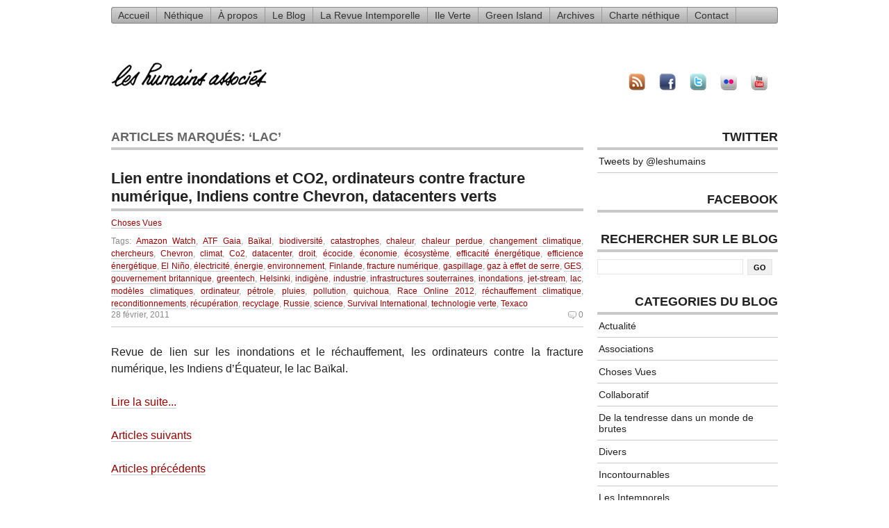

--- FILE ---
content_type: text/html; charset=UTF-8
request_url: http://www.humains-associes.fr/blog/tag/lac/
body_size: 6761
content:
<!DOCTYPE html PUBLIC "-//W3C//DTD XHTML 1.0 Transitional//EN" "http://www.w3.org/TR/xhtml1/DTD/xhtml1-transitional.dtd">
<html xmlns="http://www.w3.org/1999/xhtml" lang="fr-FR">

	<head profile="http://gmpg.org/xfn/11">
		
		<title>
			lac Archives - Les Humains AssociésLes Humains Associés		</title>

	    <meta http-equiv="content-type" content="text/html; charset=UTF-8" />
		<meta name="description" content="L&#039;humanisme à l&#039;ère numérique" />
		        


		<link rel="stylesheet" type="text/css" href="http://www.humains-associes.fr/blog/wp-content/themes/equilibrium_FR/style.css" media="screen" />
        <!--[if IE 6]>
        <link rel="stylesheet" type="text/css" href="http://www.humains-associes.fr/blog/wp-content/themes/equilibrium_FR/ie6.css" media="screen" />
        <![endif]-->
         <!--[if IE 7]>
        <link rel="stylesheet" type="text/css" href="http://www.humains-associes.fr/blog/wp-content/themes/equilibrium_FR/ie7.css" media="screen" />
        <![endif]-->
		<link rel="alternate" type="application/rss+xml" title="Les Humains Associés RSS Feed" href="https://www.humains-associes.fr/feed/" />
		<link rel="pingback" href="http://www.humains-associes.fr/blog/xmlrpc.php" />

		
<!-- This site is optimized with the Yoast SEO plugin v12.4 - https://yoast.com/wordpress/plugins/seo/ -->
<meta name="robots" content="max-snippet:-1, max-image-preview:large, max-video-preview:-1"/>
<link rel="canonical" href="https://www.humains-associes.fr/blog/tag/lac/" />
<meta property="og:locale" content="fr_FR" />
<meta property="og:type" content="object" />
<meta property="og:title" content="lac Archives - Les Humains Associés" />
<meta property="og:url" content="https://www.humains-associes.fr/blog/tag/lac/" />
<meta property="og:site_name" content="Les Humains Associés" />
<meta name="twitter:card" content="summary_large_image" />
<meta name="twitter:title" content="lac Archives - Les Humains Associés" />
<script type='application/ld+json' class='yoast-schema-graph yoast-schema-graph--main'>{"@context":"https://schema.org","@graph":[{"@type":"WebSite","@id":"https://www.humains-associes.fr/#website","url":"https://www.humains-associes.fr/","name":"Les Humains Associ\u00e9s","potentialAction":{"@type":"SearchAction","target":"https://www.humains-associes.fr/?s={search_term_string}","query-input":"required name=search_term_string"}},{"@type":"CollectionPage","@id":"https://www.humains-associes.fr/blog/tag/lac/#webpage","url":"https://www.humains-associes.fr/blog/tag/lac/","inLanguage":"fr-FR","name":"lac Archives - Les Humains Associ\u00e9s","isPartOf":{"@id":"https://www.humains-associes.fr/#website"}}]}</script>
<!-- / Yoast SEO plugin. -->

<link rel='dns-prefetch' href='//maxcdn.bootstrapcdn.com' />
<link rel='dns-prefetch' href='//s.w.org' />
<link rel="alternate" type="application/rss+xml" title="Les Humains Associés &raquo; Flux de l’étiquette lac" href="https://www.humains-associes.fr/blog/tag/lac/feed/" />
		<script type="text/javascript">
			window._wpemojiSettings = {"baseUrl":"https:\/\/s.w.org\/images\/core\/emoji\/11\/72x72\/","ext":".png","svgUrl":"https:\/\/s.w.org\/images\/core\/emoji\/11\/svg\/","svgExt":".svg","source":{"concatemoji":"http:\/\/www.humains-associes.fr\/blog\/wp-includes\/js\/wp-emoji-release.min.js?ver=1514118254e7d4b5be4ed49b4fd94c30"}};
			!function(e,a,t){var n,r,o,i=a.createElement("canvas"),p=i.getContext&&i.getContext("2d");function s(e,t){var a=String.fromCharCode;p.clearRect(0,0,i.width,i.height),p.fillText(a.apply(this,e),0,0);e=i.toDataURL();return p.clearRect(0,0,i.width,i.height),p.fillText(a.apply(this,t),0,0),e===i.toDataURL()}function c(e){var t=a.createElement("script");t.src=e,t.defer=t.type="text/javascript",a.getElementsByTagName("head")[0].appendChild(t)}for(o=Array("flag","emoji"),t.supports={everything:!0,everythingExceptFlag:!0},r=0;r<o.length;r++)t.supports[o[r]]=function(e){if(!p||!p.fillText)return!1;switch(p.textBaseline="top",p.font="600 32px Arial",e){case"flag":return s([55356,56826,55356,56819],[55356,56826,8203,55356,56819])?!1:!s([55356,57332,56128,56423,56128,56418,56128,56421,56128,56430,56128,56423,56128,56447],[55356,57332,8203,56128,56423,8203,56128,56418,8203,56128,56421,8203,56128,56430,8203,56128,56423,8203,56128,56447]);case"emoji":return!s([55358,56760,9792,65039],[55358,56760,8203,9792,65039])}return!1}(o[r]),t.supports.everything=t.supports.everything&&t.supports[o[r]],"flag"!==o[r]&&(t.supports.everythingExceptFlag=t.supports.everythingExceptFlag&&t.supports[o[r]]);t.supports.everythingExceptFlag=t.supports.everythingExceptFlag&&!t.supports.flag,t.DOMReady=!1,t.readyCallback=function(){t.DOMReady=!0},t.supports.everything||(n=function(){t.readyCallback()},a.addEventListener?(a.addEventListener("DOMContentLoaded",n,!1),e.addEventListener("load",n,!1)):(e.attachEvent("onload",n),a.attachEvent("onreadystatechange",function(){"complete"===a.readyState&&t.readyCallback()})),(n=t.source||{}).concatemoji?c(n.concatemoji):n.wpemoji&&n.twemoji&&(c(n.twemoji),c(n.wpemoji)))}(window,document,window._wpemojiSettings);
		</script>
		<style type="text/css">
img.wp-smiley,
img.emoji {
	display: inline !important;
	border: none !important;
	box-shadow: none !important;
	height: 1em !important;
	width: 1em !important;
	margin: 0 .07em !important;
	vertical-align: -0.1em !important;
	background: none !important;
	padding: 0 !important;
}
</style>
<link rel='stylesheet' id='simple-share-buttons-adder-font-awesome-css'  href='//maxcdn.bootstrapcdn.com/font-awesome/4.3.0/css/font-awesome.min.css?ver=8.2.6' type='text/css' media='all' />
<script type='text/javascript' src='http://www.humains-associes.fr/blog/wp-includes/js/jquery/jquery.js?ver=1.12.4'></script>
<script type='text/javascript' src='http://www.humains-associes.fr/blog/wp-includes/js/jquery/jquery-migrate.min.js?ver=1.4.1'></script>
<link rel='https://api.w.org/' href='https://www.humains-associes.fr/wp-json/' />
<link rel="EditURI" type="application/rsd+xml" title="RSD" href="https://www.humains-associes.fr/blog/xmlrpc.php?rsd" />
<link rel="wlwmanifest" type="application/wlwmanifest+xml" href="http://www.humains-associes.fr/blog/wp-includes/wlwmanifest.xml" /> 


	</head>

	<body>
<div id="fb-root"></div>
<script>(function(d, s, id) {
  var js, fjs = d.getElementsByTagName(s)[0];
  if (d.getElementById(id)) return;
  js = d.createElement(s); js.id = id;
  js.src = "//connect.facebook.net/en_US/all.js#xfbml=1&appId=268100816544656";
  fjs.parentNode.insertBefore(js, fjs);
}(document, 'script', 'facebook-jssdk'));</script>
<div id="page-wrap">
	<div id="navbarha">
<ul>
<li><a href="https://www.humains-associes.fr">Accueil</a></li>
<!-- <li><a href="https://www.humains-associes.fr/HA.Revues.intemporelles.html">La Revue Intemporelle</a></li>
<li><a href="https://www.humains-associes.fr/humanews/">HumaNews (beta)</a></li>
<li><a href="https://www.humains-associes.fr/HA.HomePage.html">Archives</a></li> -->
<li class="page_item page-item-271"><a href="https://www.humains-associes.fr/nethique/">Néthique</a></li>
<li class="page_item page-item-2"><a href="https://www.humains-associes.fr/a-propos/">À propos</a></li>
<li class="page_item page-item-322 current_page_parent"><a href="https://www.humains-associes.fr/blog/">Le Blog</a></li>
<li class="page_item page-item-293"><a href="https://www.humains-associes.fr/la-revue-intemporelle/">La Revue Intemporelle</a></li>
<li class="page_item page-item-167"><a href="https://www.humains-associes.fr/ile-verte/">Ile Verte</a></li>
<li class="page_item page-item-186"><a href="https://www.humains-associes.fr/green-island/">Green Island</a></li>
<li class="page_item page-item-294"><a href="https://www.humains-associes.fr/archives/">Archives</a></li>
<li class="page_item page-item-325"><a href="https://www.humains-associes.fr/charte-nethique/">Charte néthique</a></li>
<li class="page_item page-item-300"><a href="https://www.humains-associes.fr/contact/">Contact</a></li>
</ul>
</div>
    <div class="clear"></div>
    <div id="top">
		<h1 class="logo"><a href="https://www.humains-associes.fr/"><img src="https://www.humains-associes.fr/images/menu/signature.gif" alt="Les Humains Associés" width="224" 
height="36" /><span> Les Humains Associés</span></a></h1>
		
		<ul id="nav">
		<a href="http://feeds2.feedburner.com/leshumains/"><img src="http://www.humains-associes.fr/blog/wp-content/themes/equilibrium_FR/icons/feed.png" width="24" height="24"></a>
		
		<a href="http://www.facebook.com/pages/Les-Humains-Associes/67537539503"><img src="http://www.humains-associes.fr/blog/wp-content/themes/equilibrium_FR/icons/facebook.png" width="24" height="24"></a>
		
		<a href="http://twitter.com/leshumains"><img src="http://www.humains-associes.fr/blog/wp-content/themes/equilibrium_FR/icons/twitter.png" width="24" height="24"></a>

		<a href="http://www.flickr.com/photos/leshumains/"><img src="http://www.humains-associes.fr/blog/wp-content/themes/equilibrium_FR/icons/flickr.png" width="24" height="24"></a>
		
		<a href="http://www.youtube.com/user/leshumains"><img src="http://www.humains-associes.fr/blog/wp-content/themes/equilibrium_FR/icons/youtube.png" width="24" height="24"></a>
		
		</ul>
        </div>
    <div class="clear"></div>
<div class="content">
		
						<h2>Articles marqu&eacute;s: &#8216;lac&#8217;</h2>
		
		
		<div class="post" id="post-3163">
			<h3><a href="https://www.humains-associes.fr/blog/2011/02/28/choses-vues-270211/" title="Lien entre inondations et CO2, ordinateurs contre fracture numérique, Indiens contre Chevron, datacenters verts">Lien entre inondations et CO2, ordinateurs contre fracture numérique, Indiens contre Chevron, datacenters verts</a></h3>
            <div class="postMeta-post">
            
            
            <span class="post-category"><p><a href="https://www.humains-associes.fr/blog/categorie/actualite/chosesvues/" rel="category tag">Choses Vues</a></p></span> 
			<span class="post-tags"><p>Tags: <a href="https://www.humains-associes.fr/blog/tag/amazon-watch/" rel="tag">Amazon Watch</a>, <a href="https://www.humains-associes.fr/blog/tag/atf-gaia/" rel="tag">ATF Gaia</a>, <a href="https://www.humains-associes.fr/blog/tag/baikal/" rel="tag">Baïkal</a>, <a href="https://www.humains-associes.fr/blog/tag/biodiversite/" rel="tag">biodiversité</a>, <a href="https://www.humains-associes.fr/blog/tag/catastrophes/" rel="tag">catastrophes</a>, <a href="https://www.humains-associes.fr/blog/tag/chaleur/" rel="tag">chaleur</a>, <a href="https://www.humains-associes.fr/blog/tag/chaleur-perdue/" rel="tag">chaleur perdue</a>, <a href="https://www.humains-associes.fr/blog/tag/changement-climatique/" rel="tag">changement climatique</a>, <a href="https://www.humains-associes.fr/blog/tag/chercheurs/" rel="tag">chercheurs</a>, <a href="https://www.humains-associes.fr/blog/tag/chevron/" rel="tag">Chevron</a>, <a href="https://www.humains-associes.fr/blog/tag/climat/" rel="tag">climat</a>, <a href="https://www.humains-associes.fr/blog/tag/co2/" rel="tag">Co2</a>, <a href="https://www.humains-associes.fr/blog/tag/datacenter/" rel="tag">datacenter</a>, <a href="https://www.humains-associes.fr/blog/tag/droit/" rel="tag">droit</a>, <a href="https://www.humains-associes.fr/blog/tag/ecocide/" rel="tag">écocide</a>, <a href="https://www.humains-associes.fr/blog/tag/economie/" rel="tag">économie</a>, <a href="https://www.humains-associes.fr/blog/tag/ecosysteme/" rel="tag">écosystème</a>, <a href="https://www.humains-associes.fr/blog/tag/efficacite-energetique/" rel="tag">efficacité énergétique</a>, <a href="https://www.humains-associes.fr/blog/tag/efficience-energetique/" rel="tag">efficience énergétique</a>, <a href="https://www.humains-associes.fr/blog/tag/el-nino/" rel="tag">El Niño</a>, <a href="https://www.humains-associes.fr/blog/tag/electricite/" rel="tag">électricité</a>, <a href="https://www.humains-associes.fr/blog/tag/energie/" rel="tag">énergie</a>, <a href="https://www.humains-associes.fr/blog/tag/environnement/" rel="tag">environnement</a>, <a href="https://www.humains-associes.fr/blog/tag/finlande/" rel="tag">Finlande</a>, <a href="https://www.humains-associes.fr/blog/tag/fracture-numerique/" rel="tag">fracture numérique</a>, <a href="https://www.humains-associes.fr/blog/tag/gaspillage/" rel="tag">gaspillage</a>, <a href="https://www.humains-associes.fr/blog/tag/gaz-a-effet-de-serre/" rel="tag">gaz à effet de serre</a>, <a href="https://www.humains-associes.fr/blog/tag/ges/" rel="tag">GES</a>, <a href="https://www.humains-associes.fr/blog/tag/gouvernement-britannique/" rel="tag">gouvernement britannique</a>, <a href="https://www.humains-associes.fr/blog/tag/greentech/" rel="tag">greentech</a>, <a href="https://www.humains-associes.fr/blog/tag/helsinki/" rel="tag">Helsinki</a>, <a href="https://www.humains-associes.fr/blog/tag/indigene/" rel="tag">indigène</a>, <a href="https://www.humains-associes.fr/blog/tag/industrie/" rel="tag">industrie</a>, <a href="https://www.humains-associes.fr/blog/tag/infrastructures-souterraines/" rel="tag">infrastructures souterraines</a>, <a href="https://www.humains-associes.fr/blog/tag/inondations/" rel="tag">inondations</a>, <a href="https://www.humains-associes.fr/blog/tag/jet-stream/" rel="tag">jet-stream</a>, <a href="https://www.humains-associes.fr/blog/tag/lac/" rel="tag">lac</a>, <a href="https://www.humains-associes.fr/blog/tag/modeles-climatiques/" rel="tag">modèles climatiques</a>, <a href="https://www.humains-associes.fr/blog/tag/ordinateur/" rel="tag">ordinateur</a>, <a href="https://www.humains-associes.fr/blog/tag/petrole/" rel="tag">pétrole</a>, <a href="https://www.humains-associes.fr/blog/tag/pluies/" rel="tag">pluies</a>, <a href="https://www.humains-associes.fr/blog/tag/pollution/" rel="tag">pollution</a>, <a href="https://www.humains-associes.fr/blog/tag/quichoua/" rel="tag">quichoua</a>, <a href="https://www.humains-associes.fr/blog/tag/race-online-2012/" rel="tag">Race Online 2012</a>, <a href="https://www.humains-associes.fr/blog/tag/rechauffement-climatique/" rel="tag">réchauffement climatique</a>, <a href="https://www.humains-associes.fr/blog/tag/reconditionnements/" rel="tag">reconditionnements</a>, <a href="https://www.humains-associes.fr/blog/tag/recuperation/" rel="tag">récupération</a>, <a href="https://www.humains-associes.fr/blog/tag/recyclage/" rel="tag">recyclage</a>, <a href="https://www.humains-associes.fr/blog/tag/russie/" rel="tag">Russie</a>, <a href="https://www.humains-associes.fr/blog/tag/science/" rel="tag">science</a>, <a href="https://www.humains-associes.fr/blog/tag/survival-international/" rel="tag">Survival International</a>, <a href="https://www.humains-associes.fr/blog/tag/technologie-verte/" rel="tag">technologie verte</a>, <a href="https://www.humains-associes.fr/blog/tag/texaco/" rel="tag">Texaco</a></p></span> 
            <div class="clear"></div>
            
            <span class="date">28 février, 2011</span>
            <span class="comments"><a href="https://www.humains-associes.fr/blog/2011/02/28/choses-vues-270211/#respond">0</a></a></span>
            <div class="clear"></div>
            

            </div> 
            
<p>Revue de lien sur les inondations et le réchauffement, les ordinateurs contre la fracture numérique, les Indiens d&rsquo;Équateur, le lac Baïkal.</p>
<p class="moretext"><a href="https://www.humains-associes.fr/blog/2011/02/28/choses-vues-270211/">Lire la suite...</a></p>
	 			<p></p>
            <p><a href="https://www.humains-associes.fr/blog/2011/03/07/choses-vues-060311/" rel="next">Articles suivants</a></p>
			<p><a href="https://www.humains-associes.fr/blog/2011/02/20/choses-vues-200211/" rel="prev">Articles pr&eacute;c&eacute;dents</a></p>
		</div>

	</div>
		<div id="sidebar">
        <ul>

<li>
<h2>Twitter</h2>
<ul id="twitter_update_list"></ul>
<!-- <a style="display:inline;padding:0;" href="http://twitter.com/leshumains"><img src="http://www.humains-associes.fr/blog/wp-content/themes/equilibrium_FR/images/twitter_logo-ha.jpg" width="260" height="20"></a> -->

<a class="twitter-timeline" href="https://twitter.com/leshumains" data-widget-id="460836385239207937">Tweets by @leshumains</a>
<script>!function(d,s,id){var js,fjs=d.getElementsByTagName(s)[0],p=/^http:/.test(d.location)?'http':'https';if(!d.getElementById(id)){js=d.createElement(s);js.id=id;js.src=p+"://platform.twitter.com/widgets.js";fjs.parentNode.insertBefore(js,fjs);}}(document,"script","twitter-wjs");</script>
</li>

<li>
<h2>Facebook</h2>
<div id="fb-root"></div><script src="http://connect.facebook.net/fr_FR/all.js#xfbml=1"></script><fb:like-box href="http://www.facebook.com/pages/Les-Humains-Associés/67537539503" width="260" show_faces="true" stream="false" header="true"></fb:like-box></li>
<p>
			
		<li><h2>Rechercher sur le blog</h2>
		<form method="get" id="searchform" action="https://www.humains-associes.fr/">
	<input type="text" value="" name="s" id="s" />
	<input type="submit" id="searchsubmit" value="Go" />
    <div class="clear"></div>
</form>


<div class="clear"></div></li>
<!--
<li>
<h2>#cop15</h2>

<object classid="clsid:d27cdb6e-ae6d-11cf-96b8-444553540000" codebase="http://download.macromedia.com/pub/shockwave/cabs/flash/swflash.cab#version=8,0,0,0" width="260" height="136" id="cop15_countdown_mini" align="middle">
    <param name="allowScriptAccess" value="sameDomain" />
    <param name="allowFullScreen" value="false" />
    <param name="movie" value="http://unfccc.int/files/inc/graphics/application/x-shockwave-flash/cop15_countdown_mini.swf" /><param name="quality" value="high" /><param name="bgcolor" value="#000000" />	
    <embed src="http://unfccc.int/files/inc/graphics/application/x-shockwave-flash/cop15_countdown_mini.swf" quality="high" bgcolor="#000000" width="260" height="136" name="cop15_countdown_mini" align="middle" allowScriptAccess="sameDomain" allowFullScreen="false" type="application/x-shockwave-flash" pluginspage="http://www.macromedia.com/go/getflashplayer" />    
  </object>
<a href="http://search.twitter.com/search?q=%23cop15">#cop15 sur twitter</a>
</li>
-->
<li class="categories"><h2>Categories du blog</h2><ul>	<li class="cat-item cat-item-6"><a href="https://www.humains-associes.fr/blog/categorie/actualite/" >Actualité</a>
<ul class='children'>
	<li class="cat-item cat-item-13"><a href="https://www.humains-associes.fr/blog/categorie/actualite/associations/" >Associations</a>
</li>
	<li class="cat-item cat-item-686"><a href="https://www.humains-associes.fr/blog/categorie/actualite/chosesvues/" >Choses Vues</a>
</li>
</ul>
</li>
	<li class="cat-item cat-item-14"><a href="https://www.humains-associes.fr/blog/categorie/collaboratif/" >Collaboratif</a>
</li>
	<li class="cat-item cat-item-4"><a href="https://www.humains-associes.fr/blog/categorie/de-la-tendresse-dans-un-monde-de-brutes/" title="Quelques bonnes nouvelles pour des temps difficiles…">De la tendresse dans un monde de brutes</a>
</li>
	<li class="cat-item cat-item-2"><a href="https://www.humains-associes.fr/blog/categorie/divers/" >Divers</a>
</li>
	<li class="cat-item cat-item-3"><a href="https://www.humains-associes.fr/blog/categorie/incontournables/" >Incontournables</a>
</li>
	<li class="cat-item cat-item-5"><a href="https://www.humains-associes.fr/blog/categorie/les-intemporels/" >Les Intemporels</a>
</li>
	<li class="cat-item cat-item-8"><a href="https://www.humains-associes.fr/blog/categorie/multilingue/" >Multilingue</a>
<ul class='children'>
	<li class="cat-item cat-item-10"><a href="https://www.humains-associes.fr/blog/categorie/multilingue/deutsch/" >Deutsch</a>
</li>
	<li class="cat-item cat-item-7"><a href="https://www.humains-associes.fr/blog/categorie/multilingue/english/" >English</a>
</li>
	<li class="cat-item cat-item-9"><a href="https://www.humains-associes.fr/blog/categorie/multilingue/espanol/" >Español</a>
</li>
	<li class="cat-item cat-item-12"><a href="https://www.humains-associes.fr/blog/categorie/multilingue/italiano/" >Italiano</a>
</li>
	<li class="cat-item cat-item-11"><a href="https://www.humains-associes.fr/blog/categorie/multilingue/portugues/" >Português</a>
</li>
</ul>
</li>
	<li class="cat-item cat-item-22"><a href="https://www.humains-associes.fr/blog/categorie/nethique/" >Néthique</a>
</li>
	<li class="cat-item cat-item-1"><a href="https://www.humains-associes.fr/blog/categorie/non-classe/" >Non classé</a>
</li>
	<li class="cat-item cat-item-15"><a href="https://www.humains-associes.fr/blog/categorie/podcast/" >Podcast</a>
</li>
	<li class="cat-item cat-item-21"><a href="https://www.humains-associes.fr/blog/categorie/revue-de-presse/" >Revue de presse</a>
</li>
	<li class="cat-item cat-item-17"><a href="https://www.humains-associes.fr/blog/categorie/second-life/" >Second Life</a>
<ul class='children'>
	<li class="cat-item cat-item-20"><a href="https://www.humains-associes.fr/blog/categorie/second-life/conferences/" >Conférences</a>
</li>
	<li class="cat-item cat-item-23"><a href="https://www.humains-associes.fr/blog/categorie/second-life/ilot-des-droits-de-lhomme/" >Ilot des Droits de l&#039;Homme</a>
</li>
	<li class="cat-item cat-item-19"><a href="https://www.humains-associes.fr/blog/categorie/second-life/landmarks/" title="les lieux sélectionnés par Les Humains Associés dans Second Life">Landmarks</a>
</li>
</ul>
</li>
	<li class="cat-item cat-item-16"><a href="https://www.humains-associes.fr/blog/categorie/solidarites/" >Solidarités</a>
</li>
	<li class="cat-item cat-item-34"><a href="https://www.humains-associes.fr/blog/categorie/videos/" >Vidéos</a>
</li>
</ul></li>
		<li><h2>Articles r&eacute;cents du blog</h2>
				<ul>
												<li><span class="title"><a href="https://www.humains-associes.fr/blog/2025/07/01/de-lurgence-de-defendre-notre-planete-et-nos-valeurs/" title="De l’urgence de défendre notre planète et nos valeurs">De l’urgence de défendre notre planète et nos valeurs</a></span>
				</li>
								<li><span class="title"><a href="https://www.humains-associes.fr/blog/2016/01/17/les-humains-associes-fluctuat-nec-mergitur/" title="Les Humains Associés : Fluctuat nec mergitur">Les Humains Associés : Fluctuat nec mergitur</a></span>
				</li>
								<li><span class="title"><a href="https://www.humains-associes.fr/blog/2016/01/17/extended-version-de-human-de-yann-arthus-bertrand/" title="Extended version de « Human » de Yann Arthus-Bertrand">Extended version de « Human » de Yann Arthus-Bertrand</a></span>
				</li>
								<li><span class="title"><a href="https://www.humains-associes.fr/blog/2016/01/17/evolution-du-visage-de-lhomme/" title="Evolution du visage de l&rsquo;homme">Evolution du visage de l&rsquo;homme</a></span>
				</li>
								</ul>
			</li>

		<li><h2>Commentaires r&eacute;cents</h2>
			<ul id="recent_comments">
				
<li><span class='title comment_excerpt'><a href="https://www.humains-associes.fr/blog/2006/01/26/les-beaux-et-les-normaux/#comment-109966" title="dans Les beaux et les normaux">Je suis normal, mais même avec l'influence des médias, je n'ai pas envie de deve...</a></span>
<li><span class='title comment_excerpt'><a href="https://www.humains-associes.fr/blog/2014/05/05/elections-europeennes-2014/#comment-109761" title="dans Élections Européennes 2014 - Aux Urnes, citoyens !">Des messages, des actions et des perspectives toujours justes, pertinentes et de...</a></span>
<li><span class='title comment_excerpt'><a href="https://www.humains-associes.fr/blog/2006/01/31/levolution-de-la-conscience/#comment-109757" title="dans L'Évolution de la conscience">Bonjour, 

Je suis actuellement à la recherche de cet ouvrage de Robert Ornste...</a></span>
<li><span class='title comment_excerpt'><a href="https://www.humains-associes.fr/blog/2006/03/31/equipe-de-traduction-collaborative-et-benevole-des-humains-associes/#comment-109752" title="dans Équipe de traduction collaborative et bénévole des Humains Associés">Bonjour, je m'appelle Nathalia, je suis colombienne et maintenant je fais un mas...</a></span>			</ul> <!-- END -->
			</li>
	
					</ul>
        </div> <div class="clear"></div>
<div class="push"></div>
</div> <!--Page Wrap-->	
        <div id="footer">
        <p class="floatLeft">1995-2014 Les Humains Associés | <a href="https://www.humains-associes.fr/feed/">Articles (RSS)</a> | <a href="https://www.humains-associes.fr/comments/feed/">Commentaires (RSS)</a>.</p>
        <p class="floatRight"><a href="http://madebyon.com/">Made By On</a></p>
        <div class="push"></div>
<script type='text/javascript' src='http://www.humains-associes.fr/blog/wp-content/plugins/simple-share-buttons-adder/js/ssba.js?ver=1654305940'></script>
<script type='text/javascript'>
Main.boot( [] );
</script>
<script type='text/javascript' src='http://www.humains-associes.fr/blog/wp-content/plugins/lazy-load/js/jquery.sonar.min.js?ver=0.6.1'></script>
<script type='text/javascript' src='http://www.humains-associes.fr/blog/wp-content/plugins/lazy-load/js/lazy-load.js?ver=0.6.1'></script>
<script type='text/javascript' src='http://www.humains-associes.fr/blog/wp-includes/js/wp-embed.min.js?ver=1514118254e7d4b5be4ed49b4fd94c30'></script>
</div>
	</body>

</html>